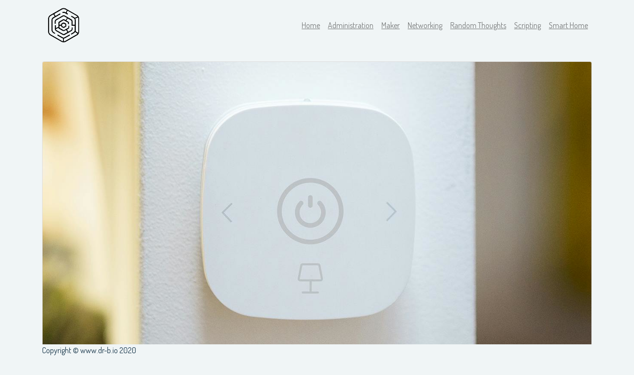

--- FILE ---
content_type: text/html; charset=UTF-8
request_url: https://dr-b.io/post/Smart-Home-Journey-Part-2
body_size: 306536
content:
<!DOCTYPE html>
<html lang="en" class="no-js">

<head>
<!-- Global site tag (gtag.js) - Google Analytics -->
 <script async src="https://www.googletagmanager.com/gtag/js?id=UA-157729038-1"></script>
 <script>
  window.dataLayer = window.dataLayer || [];
  function gtag(){dataLayer.push(arguments);}
  gtag('js', new Date());

  gtag('config', 'UA-157729038-1');
 </script>
  <script>document.documentElement.className = document.documentElement.className.replace('no-js','js');</script>
  <meta charset="utf-8">
  <meta name="viewport" content="width=device-width, initial-scale=1, shrink-to-fit=no">
  <meta name="description" content="In the second article in this series we look at a few of our options to get started with a smart home installation. How should we install Home Assistant, what are some of the first devices we should install, and what are a few basic automations we should start with.">
  <meta name="author" content="Brian Snelgrove">
  <meta name=”robots” content="index, follow"> 
  <link rel="apple-touch-icon" sizes="57x57" href="/apple-icon-57x57.png">
  <link rel="apple-touch-icon" sizes="60x60" href="/apple-icon-60x60.png">
  <link rel="apple-touch-icon" sizes="72x72" href="/apple-icon-72x72.png">
  <link rel="apple-touch-icon" sizes="76x76" href="/apple-icon-76x76.png">
  <link rel="apple-touch-icon" sizes="114x114" href="/apple-icon-114x114.png">
  <link rel="apple-touch-icon" sizes="120x120" href="/apple-icon-120x120.png">
  <link rel="apple-touch-icon" sizes="144x144" href="/apple-icon-144x144.png">
  <link rel="apple-touch-icon" sizes="152x152" href="/apple-icon-152x152.png">
  <link rel="apple-touch-icon" sizes="180x180" href="/apple-icon-180x180.png">
  <link rel="icon" type="image/png" sizes="192x192"  href="/android-icon-192x192.png">
  <link rel="icon" type="image/png" sizes="32x32" href="/favicon-32x32.png">
  <link rel="icon" type="image/png" sizes="96x96" href="/favicon-96x96.png">
  <link rel="icon" type="image/png" sizes="16x16" href="/favicon-16x16.png">
  <link rel="manifest" href="/manifest.json">
  <meta name="msapplication-TileColor" content="#ffffff">
  <meta name="msapplication-TileImage" content="/ms-icon-144x144.png">
  <meta name="theme-color" content="#ffffff">

  <title>Smart Home Journey Part 2</title>
  <!-- Custom styles for this template -->
  <link href="/css/heroic-features.css" rel="stylesheet">
  <link href="/css/www.dr-b.io.css" rel="stylesheet">
  <link href="https://fonts.googleapis.com/css?family=Dosis|Roboto&display=swap" rel="stylesheet">
  <script>(function(w,d,u){w.readyQ=[];w.bindReadyQ=[];function p(x,y){if(x=="ready"){w.bindReadyQ.push(y);}else{w.readyQ.push(x);}};var a={ready:p,bind:p};w.$=w.jQuery=function(f){if(f===d||f===u){return a}else{p(f)}}})(window,document)</script>
  <script>
   $(document).ready(function(){$('body').fadeIn(1000);});
  </script>
</head>

<body>

  <!-- Navigation -->
  <nav class="navbar navbar-expand-lg navbar-light bg-light fixed-top">
    <div class="container">
      <a class="navbar-brand" href="https://dr-b.io"><img src="/img/logo.png" style="height: 75px;" alt="DR B Logo."></a>
      <button class="navbar-toggler" type="button" data-toggle="collapse" data-target="#navbarResponsive" aria-controls="navbarResponsive" aria-expanded="false" aria-label="Toggle navigation">
        <span class="navbar-toggler-icon"></span>
      </button>
      <div class="collapse navbar-collapse" id="navbarResponsive">
        <ul class="navbar-nav ml-auto">
          <li class="nav-item"><a class="nav-link" href="https://dr-b.io/">Home</a></li><li class="nav-item"><a class="nav-link" href="https://dr-b.io/category/Administration">Administration</a></li><li class="nav-item"><a class="nav-link" href="https://dr-b.io/category/Maker">Maker</a></li><li class="nav-item"><a class="nav-link" href="https://dr-b.io/category/Networking">Networking</a></li><li class="nav-item"><a class="nav-link" href="https://dr-b.io/category/Random-Thoughts">Random Thoughts</a></li><li class="nav-item"><a class="nav-link" href="https://dr-b.io/category/Scripting">Scripting</a></li><li class="nav-item"><a class="nav-link" href="https://dr-b.io/category/Smart-Home">Smart Home</a></li>
        </ul>
      </div>
    </div>
  </nav>
  <div class="container">
   <div class="row">&nbsp;</div>
   <div class="row"><div class="col-12">
       <div class="card">
       
        <img class="img-fluid card-img-top" src="/webmedia/ZBRafMKIUWkzcJ48h7Ey0L1Armdn9u3elX5C6qDi.png" alt="Smart Home Button">
       
        <div class="card-header">
         <h4>Smart Home Journey Part 2</h4>
         BrianSnelgrove - 
         May 25, 2024<br>
         Posted Under: Smart Home
         <div class="card">
          <div class="card-body">
           In the second article in this series we look at a few of our options to get started with a smart home installation. How should we install Home Assistant, what are some of the first devices we should install, and what are a few basic automations we should start with.
          </div>
         </div>
         <p>&nbsp;</p>
         <div class="alert alert-success">
          Unless otherwise noted, all directions are for Debian based systems. Most steps will work 
          for other distributions but some commands may need modifications.
         </div>
        </div>
        <div class="card-body">
     <h4 class="bigtitle">Part II</h4><p class="MsoNormal">Welcome to the second part of this series. Whether you've
already read the overview of my journey at <a href="https://www.dr-b.io/post/My-Smart-Home-Journey" target="_blank">https://www.dr-b.io/post/My-Smart-Home-Journey</a>
or are diving in here, these add-on posts are designed to delve deeper into the
topics I introduced in the original post. Please note: there are tips in the
first article that are related to this article but not discussed in this
article. <o:p></o:p></p><h4 class="bigtitle">How To Host</h4><p class="MsoNormal">If you look at Reddit
(<a href="https://www.reddit.com/r/homeassistant/" target="_blank">https://www.reddit.com/r/homeassistant/</a>), you will see some heated information
about how to host Home Assistant. I have tried all three of the primary methods:</p><ul><li><span style="text-indent: -0.25in; font-size: 12pt;">Bare metal – with Home Assistant installed directly
on a Raspberry Pi</span></li><li><span style="text-indent: -0.25in; font-size: 12pt;">Docker – with Home Assistant installed as a
docker image on my Synology device</span></li><li><span style="font-size: 12pt; text-indent: -0.25in;">Virtual Machine – with Home Assistant installed
as a VM on a hypervisor</span></li></ul><p class="MsoNormal">I have had the best luck with the Virtual Machine route and
recommend using it to anyone who wants to wade into the DIY home automation
world. There will be the standard added complexity, another OS to manage, or additional
processing overhead arguments against putting Home Assistant in a VM. I
understand their arguments, but the benefits far outweigh the potential
drawbacks. <o:p></o:p></p><p class="MsoNormal">I recommend Proxmox (commonly referred to as PVE) for my
hypervisor. I have used Oracle Virtual Box, and tinkered with XCP-NG and VMware
(don’t get me started on their licensing since Broadcom purchased them), but I
recommend PVE due to its low cost (free) and relatively shallow learning curve.
You will have to do some web searches and learn new skills, but in my opinion,
it is worth it. <o:p></o:p></p><p class="MsoNormal">With Proxmox as your hypervisor, setting up a clean instance
of Home Assistant is a breeze. In just 30 minutes, you can have Proxmox
installed, updated, and a new (or fully configured restoration from backup)
instance of Home Assistant up and running. There are even cheat codes for each
step! While there are plenty of guides available online, here's one for your
convenience: <a href="https://www.derekseaman.com/2023/10/home-assistant-proxmox-ve-8-0-quick-start-guide-2.html" target="_blank">https://www.derekseaman.com/2023/10/home-assistant-proxmox-ve-8-0-quick-start-guide-2.html</a><o:p></o:p></p><h4 class="bigtitle">Home Assistant is Installed. Now What?</h4><p class="MsoNormal">This is where you start having fun! This is also where you
start having to make real decisions. If you want the easiest path forward, you
should start with a couple of WiFi-based smart outlets or switches. I have had
good luck with tp-link kasa devices, which are easily integrated into Home
Assistant.</p><ul><li><span style="text-indent: -0.25in; font-size: 12pt;">Outlet: </span><a href="https://a.co/d/1hQ5s7m" target="_blank">https://a.co/d/1hQ5s7m</a><a href="https://a.co/d/1hQ5s7m" style="text-indent: -0.25in; background-color: rgb(255, 255, 255); font-size: 12pt;"></a></li><li><span style="text-indent: -0.25in; font-size: 12pt;">Wall switch: </span><a href="https://a.co/d/0dnrkTm" style="text-indent: -0.25in; font-size: 12pt; background-color: rgb(255, 255, 255);" target="_blank">https://a.co/d/0dnrkTm</a></li></ul><p class="MsoNormal"><span style="font-size: 12pt;">Again, there are many guides on the interwebs, and I am not
trying to reinvent the wheel. A quick search will point you toward adding integrations
and devices to your Home Assistant. Once you have your WiFi devices in Home
Assistant, start simple and work towards more complex automations. Need a few
suggestions on where to start? How about these:</span></p><ul><li><span style="text-indent: -0.25in; font-size: 12pt;">Turn a light on at dusk and off at dawn (I use
this on myself).</span></li><li><span style="text-indent: -0.25in; font-size: 12pt;">Turn on your AC-powered air fresheners at dawn
and off at 23:00 (or whenever you go to bed) so you don’t waste the nice smell
when you sleep (I also use this one).</span></li><li><span style="text-indent: -0.25in; font-size: 12pt;">Turn on the coffee maker just before you wake up
and turn it back off an hour later.</span></li><li><span style="text-indent: -0.25in; font-size: 12pt;">Send yourself an email/telegram/x (Twitter)
direct message if rain is in the forecast for the day.</span></li><li><span style="text-indent: -0.25in; font-size: 12pt;">Roomba (or other brand) robot vacuum cleaner?
Use Home Assistant to make it run twice daily when you are not home (more on
this later).</span></li></ul><h4 class="bigtitle">The Road to Complexity</h4><p>After you add your first few devices to Home Assistant, you
will eventually decide you want to control more things. Eventually, you will
need another way to connect devices. Zigbee and Z-wave have entered the chat.&nbsp;<span style="font-size: 12pt;">I have not used Z-wave devices, but I have several Zigbee
devices. My recommendations:</span></p><ul><li><span style="text-indent: -0.25in; font-size: 12pt;">The ZHA (Zigbee Home Assistant) integration will
work, but I have found that zigbee2mqtt (<a href="https://www.zigbee2mqtt.io/" target="_blank">https://www.zigbee2mqtt.io/</a>) is more robust
and reliable.</span></li><li><span style="text-indent: -0.25in; font-size: 12pt;">Use a quality Zigbee USB dongle.</span></li><li><span style="text-indent: -0.25in; font-size: 12pt;">Start with a few Zigbee smart plugs to extend
the network and allow more devices on the network.</span></li><li><span style="text-indent: -0.25in; font-size: 12pt;">Add a few light bulbs to the network.</span></li><li><span style="text-indent: -0.25in; font-size: 12pt;">Add a few switches and/or motion sensors to the
network.</span></li></ul><p class="MsoNormal">Let's start with that first point. It can seem overwhelming,
but if you used PVE for your Home Assistant installation,
<a href="https://smarthomescene.com/guides/how-to-separate-zigbee2mqtt-from-home-assistant-in-proxmox/" target="_blank">https://smarthomescene.com/guides/how-to-separate-zigbee2mqtt-from-home-assistant-in-proxmox/</a>
will guide you step-by-step through the installation and configuration process.
It is easier than it seems. It's time to add a few devices!</p><ul><li><span style="font-size: 12pt; text-indent: -0.25in;">Dongle: </span><a href="https://a.co/d/fzz6rS8" target="_blank">https://a.co/d/fzz6rS8</a></li><li><span style="text-indent: -0.25in; font-size: 12pt;">Outlet: </span><a href="https://a.co/d/fzz6rS8" target="_blank">https://a.co/d/fzz6rS8</a><a href="https://a.co/d/fzz6rS8" style="text-indent: -0.25in; background-color: rgb(255, 255, 255); font-size: 12pt;"></a></li><li><span style="text-indent: -0.25in; font-size: 12pt;">Switch: </span><a href="https://a.co/d/gQMtDnM" target="_blank">https://a.co/d/gQMtDnM</a><a href="https://a.co/d/gQMtDnM" style="text-indent: -0.25in; background-color: rgb(255, 255, 255); font-size: 12pt;"></a></li><li><span style="text-indent: -0.25in; font-size: 12pt;">Scene Switch: </span><a href="https://a.co/d/4Hd2oIQ" target="_blank">https://a.co/d/4Hd2oIQ</a><a href="https://a.co/d/4Hd2oIQ" style="text-indent: -0.25in; background-color: rgb(255, 255, 255); font-size: 12pt;"></a></li><li><span style="text-indent: -0.25in; font-size: 12pt;">Motion Detector: </span><a href="https://a.co/d/6v88TFS" target="_blank">https://a.co/d/6v88TFS</a><a href="https://a.co/d/6v88TFS" style="text-indent: -0.25in; background-color: rgb(255, 255, 255); font-size: 12pt;"></a></li><li><span style="text-indent: -0.25in; font-size: 12pt;">Light Bulb: <a href="https://a.co/d/hrDU5wL" target="_blank">https://a.co/d/hrDU5wL</a></span></li></ul><p class="MsoNormal">I have used all of these devices (and more). They all
integrate into zibee2mqtt easily and are essential to my Home Assistant
installation. So, now that you have zibee2mqtt set up and your devices are
talking to Home Assistant, you can add to your automations!</p><ul><li><span style="text-indent: -0.25in; font-size: 12pt;">When motion is detected, turn on a light. Think
laundry room or stairs.</span></li><li><span style="text-indent: -0.25in; font-size: 12pt;">When a switch is pressed once, turn on/off
lights in a room.</span></li><li><span style="text-indent: -0.25in; font-size: 12pt;">When a switch is pressed twice, turn the lights
on/off in another room.</span></li><li><span style="text-indent: -0.25in; font-size: 12pt;">When a switch is pressed twice, turn on lights
at 10%. Think of a bathroom at night.</span></li><li><span style="text-indent: -0.25in; font-size: 12pt;">When you leave/return home, turn on/off lights.
(more on this in a later article)</span></li></ul><p><span style="text-indent: -0.25in; font-size: 12pt;">To give you an idea of my current but ever evolving&nbsp;</span><span style="text-indent: -24px; font-size: 12pt;">Zigbee network looks like:</span></p><p><img src="[data-uri]" data-filename="ZigbeeDevices.png" style="font-size: 12pt; width: 761px;"></p><p><span style="text-indent: -0.25in; font-size: 12pt;">Take some time to experiment and learn. In the next article</span><span style="text-indent: -0.25in; font-size: 12pt;">, we will dive into a few more topics; see</span><span style="text-indent: -0.25in; font-size: 12pt;">&nbsp;you then!</span><br></p>
        </div>
        <div class="card-footer">
         <i>Disclaimer:</i> some links are for affilliate programs and DR-B.io may recieve a comission from them. No products or links
         are displayed soley for the purpose of commission. Any products or links posted are based on prior use and recommendation of the
         products at the time of posting.
        </div>
       </div>
       <br>
       <div class="card">
        <div class="card-header">
         Discussion - all postings are moderated
        </div>
        <div class="card-body">
         <div class="col-12">    <div id="commentForm">
           <div class="form-group">
            <label for="name">Your Name</label>
            <input type="text" name="name" id="name" class="form-control" placeholder="Your Name">
           </div>
           <div class="form-group">
            <label for="email">Your Email Address (Your email address will not be published)</label>
            <input type="text" name="email" id="email" class="form-control" placeholder="Your Email Address">
           </div>
           <div class="form-group">
            <label for="comment">Your Comment (10 - 1000 characters)</label>
            <textarea name="comment" id="comment" class="form-control" placeholder="Your comment" rows="5"></textarea>
           </div>
           <input type="hidden" name="article" id="article" value="Smart Home Journey Part 2">
           <button class="btn btn-sm btn-outline-secondary" name="sub" id="sub">Submit</button>
          </div>
         </div> 
        </div>
       </div>
      </div> 
      <script>
      $(document).ready(function(){
        $('#sub').click(function(){
         fname = $('#name').val();
         fcomment = $('#comment').val();
         femail = $("#email").val();
         farticle = $("#article").val();
         if(fname.length > 4 && fcomment.length > 10 && validateEmail(femail)){
          $.ajax({
           type: "POST",
           url: "/comment/",
           data: {name: fname, email: femail, comment: fcomment, article: farticle},
           success: function(data, textStatus, jQxhr){
               $("#commentForm").html(data);},
           error: function(jqXhr, textStatus, errorThrown){alert("Error submitting comment");}
          });
         }else{
            alert("Name, valid email, and comment are required.");
         }
          
        });
      });
      function validateEmail($email) {
       var emailReg = /^([\w-\.]+@([\w-]+\.)+[\w-]{2,20})?$/;
       return ( $email.length > 0 && emailReg.test($email))
      }
      </script>
   </div>
  </div>
  <!-- Footer -->
  <footer class="bg-light fixed-bottom">
    <div class="container">
      <p class="m-0 text-left">Copyright &copy; www.dr-b.io 2020</p>
    </div>
    <!-- /.container -->
  </footer>

  <!-- Bootstrap core JavaScript -->
  <script src="/vendor/jquery/jquery.min.js"></script>
  <script src="/vendor/bootstrap/js/bootstrap.bundle.min.js"></script>
  <script>(function($,d){$.each(readyQ,function(i,f){$(f)});$.each(bindReadyQ,function(i,f){$(d).bind("ready",f)})})(jQuery,document)</script>

</body>

</html>
